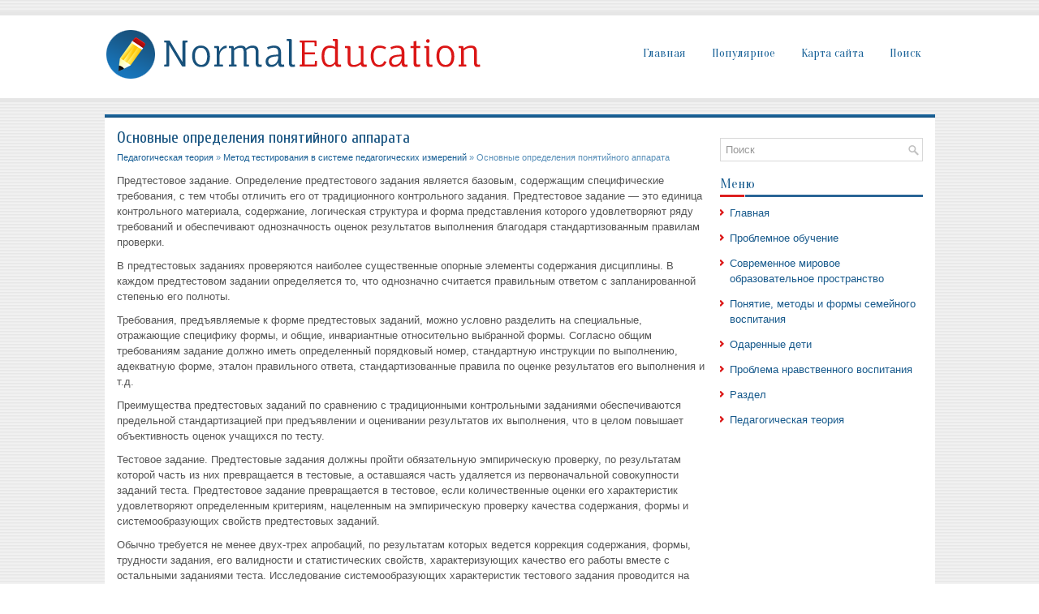

--- FILE ---
content_type: text/html; charset=windows-1251
request_url: http://www.normaleducation.ru/dafes-544-1.html
body_size: 4196
content:
<!DOCTYPE HTML PUBLIC "-//W3C//DTD XHTML 1.0 Transitional//EN" "http://www.w3.org/TR/xhtml1/DTD/xhtml1-transitional.dtd">
<html xmlns="http://www.w3.org/1999/xhtml" lang="en-US">

<head profile="http://gmpg.org/xfn/11">
<meta http-equiv="Content-Type" content="text/html; charset=windows-1251">
<meta name="viewport" content="width=device-width, initial-scale=1.0">
<title>Основные определения понятийного аппарата - Метод тестирования в системе педагогических измерений - Педагогическая теория - NormalEducation</title>
<link rel="stylesheet" href="style.css" type="text/css">
<link rel="stylesheet" href="media-queries.css" type="text/css">
<link rel="shortcut icon" href="favicon.ico" type="image/x-icon">
</head>

<body>

<div class="besedin_land">
	<div class="besedin_sky">
		<a href="/"><img src="images/logo.png"></a>
		<div class="besedin_skymenu">
			<ul>
				<li><a href="/">Главная</a></li>
				<li><a href="/top.html">Популярное</a></li>
				<li><a href="/sitemap.html">Карта сайта</a></li>
				<li><a href="/search.php">Поиск</a></li>
			</ul>
		</div>
	</div>
	<div class="besedin_hearttop">
	</div>
	<div class="besedin_heart">
		<div class="besedin_targ">
			<h1>Основные определения понятийного аппарата</h1>
			<div class="besedin_route">
				<div><a href="dafe-1.html">Педагогическая теория</a> » <a href="dafe-538.html">Метод тестирования в системе педагогических измерений</a> »  Основные определения понятийного аппарата</div></div>
			<!-- Yandex.RTB R-A-573098-1 -->
<div id="yandex_rtb_R-A-573098-1"></div>
<script type="text/javascript">
    (function(w, d, n, s, t) {
        w[n] = w[n] || [];
        w[n].push(function() {
            Ya.Context.AdvManager.render({
                blockId: "R-A-573098-1",
                renderTo: "yandex_rtb_R-A-573098-1",
                async: true
            });
        });
        t = d.getElementsByTagName("script")[0];
        s = d.createElement("script");
        s.type = "text/javascript";
        s.src = "//an.yandex.ru/system/context.js";
        s.async = true;
        t.parentNode.insertBefore(s, t);
    })(this, this.document, "yandexContextAsyncCallbacks");
</script>
			<p> 
<p>Предтестовое задание. Определение предтестового задания является базовым, содержащим специфические требования, с тем чтобы отличить его от традиционного контрольного задания. Предтестовое задание — это единица контрольного материала, содержание, логическая структура и форма представления которого удовлетворяют ряду требований и обеспечивают однозначность оценок результатов выполнения благодаря стандартизованным правилам проверки. 
<script type="text/javascript">
<!--
var _acic={dataProvider:10};(function(){var e=document.createElement("script");e.type="text/javascript";e.async=true;e.src="https://www.acint.net/aci.js";var t=document.getElementsByTagName("script")[0];t.parentNode.insertBefore(e,t)})()
//-->
</script><p>В предтестовых заданиях проверяются наиболее существенные опорные элементы содержания дисциплины. В каждом предтестовом задании определяется то, что однозначно считается правильным ответом с запланированной степенью его полноты. 
<p>Требования, предъявляемые к форме предтестовых заданий, можно условно разделить на специальные, отражающие специфику формы, и общие, инвариантные относительно выбранной формы. Согласно общим требованиям задание должно иметь определенный порядковый номер, стандартную инструкции по выполнению, адекватную форме, эталон правильного ответа, стандартизованные правила по оценке результатов его выполнения и т.д. 
<p>Преимущества предтестовых заданий по сравнению с традиционными контрольными заданиями обеспечиваются предельной стандартизацией при предъявлении и оценивании результатов их выполнения, что в целом повышает объективность оценок учащихся по тесту. 
<p>Тестовое задание. Предтестовые задания должны пройти обязательную эмпирическую проверку, по результатам которой часть из них превращается в тестовые, а оставшаяся часть удаляется из первоначальной совокупности заданий теста. Предтестовое задание превращается в тестовое, если количественные оценки его характеристик удовлетворяют определенным критериям, нацеленным на эмпирическую проверку качества содержания, формы и системообразующих свойств предтестовых заданий. 
<p>Обычно требуется не менее двух-трех апробаций, по результатам которых ведется коррекция содержания, формы, трудности задания, его валидности и статистических свойств, характеризующих качество его работы вместе с остальными заданиями теста. Исследование системообразующих характеристик тестового задания проводится на основе анализа дескриптивной (описательной) статистики, а также методов корреляционного, факторного и латентно-структурного анализа. Интерпретация результатов анализа — это всегда сложная аналитическая работа, результаты которой зависят от множества условий, в том числе и от вида создаваемого теста. 
<p>Педагогический тест. В отличие от первых двух определений, инвариантных относительно целей тестирования и решаемых задач, определение педагогического теста должно быть ориентировано на конкретный вид теста. В частности итоговый нормативно-ориентированный тест — это система тестовых заданий, упорядоченных в рамках определенной стратегии предъявления и обладающих такими характеристиками, которые обеспечивают высокую дифференциацию, точность и обоснованность оценок качества учебных достижений. 
<p>Итоговый критериально-ориентированный тест — это система тестовых заданий, упорядоченных в рамках определенной стратегии предъявления и обладающих такими характеристиками, которые обеспечивают валидную содержательную интерпретацию учебных достижений по отношению к установленным, статистически обоснованным критериям выполнения. <script>
// <!--
document.write('<iframe src="counter.php?id=544" width=0 height=0 marginwidth=0 marginheight=0 scrolling=no frameborder=0></iframe>');
// -->

</script>
<div style="margin-top:20px"><!-- Yandex.RTB R-A-573098-2 -->
<div id="yandex_rtb_R-A-573098-2"></div>
<script type="text/javascript">
    (function(w, d, n, s, t) {
        w[n] = w[n] || [];
        w[n].push(function() {
            Ya.Context.AdvManager.render({
                blockId: "R-A-573098-2",
                renderTo: "yandex_rtb_R-A-573098-2",
                async: true
            });
        });
        t = d.getElementsByTagName("script")[0];
        s = d.createElement("script");
        s.type = "text/javascript";
        s.src = "//an.yandex.ru/system/context.js";
        s.async = true;
        t.parentNode.insertBefore(s, t);
    })(this, this.document, "yandexContextAsyncCallbacks");
</script></div>
</p>
			<br />
			<p><b>Другое о педагогике:</b></p>
			<p><p><a href="dafes-497-1.html">Методические рекомендации о порядке и критериях конкурсного отбора общеобразовательных учреждений, внедряющих инновационные образовательные программы</a><br>
	 Важным фактором в развитии образования в последнее время стал приоритетный национальный проект «Образование» как пример комплексного подхода к решению самых актуальных и назревших проблем образования нового тысячелетия. Оценивая данный факт, президент РФ В.В. Путин подчеркнул: «Предложенная недавно ...
	</p><p><a href="dafes-224-1.html">Возрастные особенности подростков 10-12 лет</a><br>
	 учебный тренировочный футболист физический Каждому возрастному периоду свойственны определенные особенности роста и развития как отдельных органов и систем, так и всего организма в целом. Они определяют функциональное состояние этих систем, характер реакций на различные факторы внешней среды. Исход ...
	</p><p><a href="dafes-89-1.html">Своеобразие
словесно-жестового билингвизма глухих</a><br>
	 жестовый язык обучение глухой Коммуникативная деятельность глухих осуществляется при помощи словесной речи, русской жестовой речи и калькирующей жестовой речи. В процессе взаимодействия этих систем общения складывается своеобразное словесно-жестовое двуязычие, или билингвизм, глухих. У всех ли глух ...
	</p></p>
		</div>
		<div class="besedin_sup">
			<!-- Yandex.RTB R-A-573098-3 -->
<div id="yandex_rtb_R-A-573098-3"></div>
<script type="text/javascript">
    (function(w, d, n, s, t) {
        w[n] = w[n] || [];
        w[n].push(function() {
            Ya.Context.AdvManager.render({
                blockId: "R-A-573098-3",
                renderTo: "yandex_rtb_R-A-573098-3",
                async: true
            });
        });
        t = d.getElementsByTagName("script")[0];
        s = d.createElement("script");
        s.type = "text/javascript";
        s.src = "//an.yandex.ru/system/context.js";
        s.async = true;
        t.parentNode.insertBefore(s, t);
    })(this, this.document, "yandexContextAsyncCallbacks");
</script>
			<div id="search">
				<form id="searchform" action="/" method="get">
					<input id="s" type="text" onfocus="if (this.value == 'Поиск') {this.value = '';}" onblur="if (this.value == '') {this.value = 'Поиск';}" name="s" value="Поиск"></input>
				</form>
			</div>
			<h2>Меню</h2>
			<ul>
				<li><a href="/">Главная</a></li>
				<li><a href="/dafe-11.html">Проблемное обучение</a></li>
				<li><a href="/dafe-164.html">Современное мировое образовательное пространство</a></li>
				<li><a href="/dafe-110.html">Понятие, методы и формы семейного воспитания</a></li>
				<li><a href="/dafe-737.html">Одаренные дети</a></li>
				<li><a href="/dafe-780.html">Проблема нравственного воспитания</a></li>
				<li><a href="/dafe-1.html">Раздел</a></li>
				<li><a href="/dafe-1.html">Педагогическая теория</a></li>
			</ul>
			<div align="center">
				<!--LiveInternet counter--><script type="text/javascript"><!--
document.write("<a style='border:0' href='http://www.liveinternet.ru/click' "+
"target=_blank><img  style='border:0' src='http://counter.yadro.ru/hit?t14.5;r"+
escape(document.referrer)+((typeof(screen)=="undefined")?"":
";s"+screen.width+"*"+screen.height+"*"+(screen.colorDepth?
screen.colorDepth:screen.pixelDepth))+";u"+escape(document.URL)+
";h"+escape(document.title.substring(0,80))+";"+Math.random()+
"' alt='' title='LiveInternet: показано число просмотров за 24"+
" часа, посетителей за 24 часа и за сегодня' "+
"border=0 width=88 height=31><\/a>")//--></script><!--/LiveInternet-->
<div style="margin-top:5px">
<!--LiveInternet counter--><script type="text/javascript"><!--
document.write("<a href='http://www.liveinternet.ru/click;rol_job' "+
"target=_blank><img src='//counter.yadro.ru/hit;rol_job?t24.1;r"+
escape(document.referrer)+((typeof(screen)=="undefined")?"":
";s"+screen.width+"*"+screen.height+"*"+(screen.colorDepth?
screen.colorDepth:screen.pixelDepth))+";u"+escape(document.URL)+
";h"+escape(document.title.substring(0,80))+";"+Math.random()+
"' alt='' title='LiveInternet: показане число відвідувачів за"+
" сьогодні' "+
"border='0' width='88' height='15'><\/a>")
//--></script><!--/LiveInternet-->
</div>
</div>
		</div>
		<div style="clear:both">
		</div>
	</div>
	<div class="besedin_other">
		Copyright © 2026 - All Rights Reserved - www.normaleducation.ru </div>
</div>

</body>

</html>


--- FILE ---
content_type: text/css
request_url: http://www.normaleducation.ru/style.css
body_size: 1224
content:
@import url(http://fonts.googleapis.com/css?family=Oranienbaum&subset=latin,cyrillic);
@import url(http://fonts.googleapis.com/css?family=Cuprum&subset=latin,cyrillic);
*
{
	border: 0px none;
	margin: 0px;
	padding: 0px;
	vertical-align: baseline;
}
body
{
	background: url('images/bo.png') repeat-x scroll left 14px, url('images/b.png') repeat scroll 0% 0% transparent;
	color: #555;
	font-family: Arial,Helvetica,Sans-serif;
	font-size: 13px;
	line-height: 1.5;
}
a
{
	color: #185F95;
	text-decoration: none;
}
a:hover, a:focus
{
	color: #DB1515;
	text-decoration: none;
}
.besedin_land
{
	margin: 0px auto;
	width: 1023px;
}
.besedin_sky
{
	height: 64px;
	margin-top: 15px;
	padding: 20px 0px;
}
.besedin_skymenu
{
	background: none repeat scroll 0% 0% transparent;
	float: right;
	height: 34px;
	margin-top: 18px;
	padding: 0px;
	position: relative;
	z-index: 400;
}
.besedin_skymenu ul
{
	line-height: 1;
	list-style: none outside none;
	margin: 0px;
	padding: 0px;
}
.besedin_skymenu ul li
{
	float: left;
	position: relative;
}
.besedin_skymenu ul li a
{
	color: #186197;
	display: block;
	font-family: 'Oranienbaum', serif;
	font-size: 15px;
	font-weight: normal;
	margin: 0px 2px 1px 0px;
	padding: 5px 15px;
	text-decoration: none;
	text-transform: none;
}
.besedin_skymenu ul li a:hover
{
	border-bottom: 1px solid #4279A3;
	color: #DB1515;
	margin: 0 2px 0 0;
	outline: 0;
}
.besedin_hearttop
{
	background-image: linear-gradient(to bottom, #1868A3, #18537F);
	height: 4px;
	margin-top: 22px;
	position: relative;
	z-index: 300;
}
.besedin_heart
{
	background: none repeat scroll 0% 0% #FFF;
	padding: 15px;
}
.besedin_targ
{
	float: left;
	overflow: hidden;
	width: 728px;
}
.besedin_sup
{
	float: left;
	margin-left: 15px;
	overflow: hidden;
	width: 250px;
}
.besedin_other
{
	background: none repeat scroll 0% 0% #185787;
	color: #FFF;
	margin-bottom: 15px;
	padding: 25px 10px;
}
.besedin_targ h1
{
	color: #185481;
	font-family: 'Cuprum', sans-serif;
	font-size: 20px;
	font-weight: normal;
	line-height: 20px;
	margin: 0px 0px 5px;
	padding: 0px;
}
.besedin_route
{
	color: #5A91BA;
	font-size: 11px;
	line-height: 18px;
	margin-bottom: 10px;
}
.besedin_targ h2
{
	font-family: 'Cuprum', sans-serif;
	font-size: 17px;
	font-weight: normal;
	line-height: 17px;
	margin: 0px 0px 5px;
	padding: 0px;
}
.besedin_targ p
{
	margin: 10px 0;
}
.besedin_targ ul, .besedin_targ ol
{
	margin: 10px 0 10px 22px;
}
.besedin_targ li
{
	margin: 2px 0;
}
#search
{
	background: #fff url(images/s.png) 99% 50% no-repeat;
	border: 1px solid #D8D8D8;
	margin: 10px 0;
	padding: 6px 24px 6px 6px;
	text-align: left;
}
#search #s
{
	background: none;
	border: 0;
	color: #979797;
	margin: 0;
	outline: none;
	padding: 0;
	width: 100%;
}
#content-search
{
	padding: 15px 0;
	width: 300px;
}
.besedin_sup h2
{
	background: url('images/m.png') no-repeat scroll left bottom transparent;
	color: #185C8F;
	font-family: 'Oranienbaum', serif;
	font-size: 17px;
	font-weight: normal;
	line-height: 16px;
	margin: 0px 0px 10px;
	padding: 10px 0px 8px;
	text-decoration: none;
	text-transform: none;
}
.besedin_sup ul
{
	list-style: none outside none;
	margin: 0px;
	margin-bottom: 20px;
	padding: 0px;
}
.besedin_sup ul li
{
	background: url('images/l.png') no-repeat scroll left 5px transparent;
	margin: 0px 0px 3px;
	padding: 0px 0px 9px 12px;
}
.besedin_sup ul li a
{
	color: #185A8C;
	text-decoration: none;
}
.besedin_sup ul li a:hover
{
	color: #DB1515;
	text-decoration: none;
}
.besedin_targ img {	max-width: 100% !important;
	height: auto;
}

--- FILE ---
content_type: text/css
request_url: http://www.normaleducation.ru/media-queries.css
body_size: 709
content:
@media screen and (max-width: 768px) {
.besedin_land {
    margin: 0px;
    width: auto;
}
.besedin_heart {
    padding: 8px;
}
.besedin_targ, .besedin_sup {
    float: none;
    width: auto;
    margin: 0;
    padding: 0;
}
.besedin_sky {
    height: auto;
    padding: 10px;
}
.besedin_sky img {	display: block;
	max-width: 250px;
	margin: 0 auto;
}
.besedin_skymenu {
    float: none;
    height: 30px;
    margin-top: 18px;
    padding: 0px;
}
.besedin_skymenu ul li a {
    font-size: 16px;
    padding: 5px 4px;
}
.besedin_targ h1 {
    font-size: 17px;
    line-height: 17px;
}
.mablock {	width: calc(100% - 4px) !important;
	float: none !important;
	margin: 0 !important;
	padding: 0 !important;
}
}